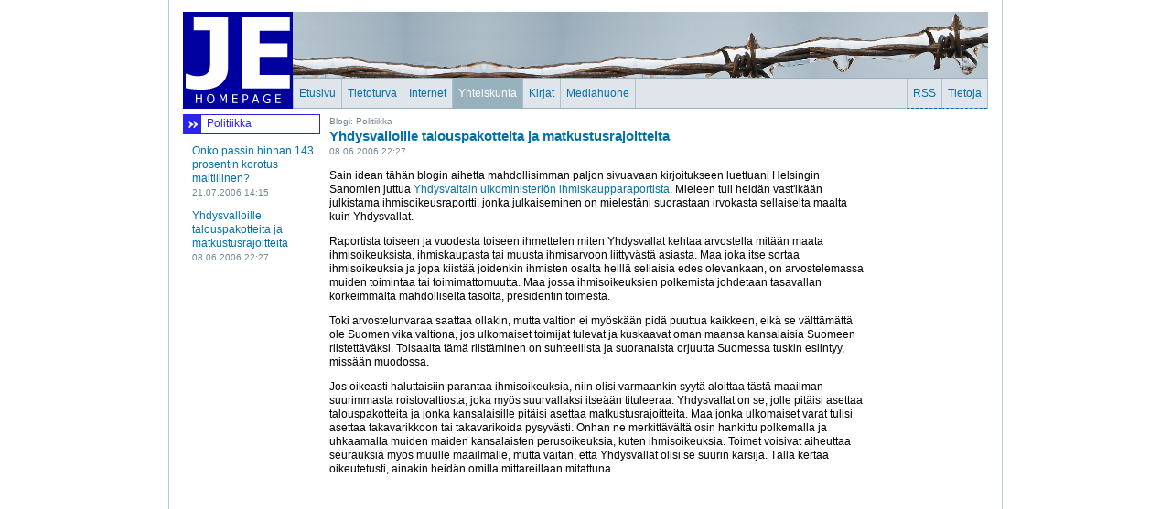

--- FILE ---
content_type: text/html
request_url: http://je.org/id/yhteiskunta/1149791549821060.html
body_size: 2524
content:
<!DOCTYPE HTML PUBLIC "-//W3C//DTD HTML 4.01 Transitional//EN" "http://www.w3.org/TR/html4/strict.dtd">
<html>
<head>
  <title>Yhteiskunta-blogi - Je.Org</title>
  <meta http-equiv="Content-Type" content="text/html; charset=iso-8859-15">
  <meta http-equiv="content-language" content="fi">
  <meta name="verify-v1" content="pLNjgxKSkotyCP7jQi0sKCYk9UMgVfmMr0PUy/smU6Y=" />
  <style type ="text/css">
    @import url("/css/tyyli.css");
  </style>
  <script src="/js/ieHover.js" type="text/javascript"></script>
<LINK REL="alternate" TYPE="application/rss+xml" title="Je.Org - Yhteiskunta-blogi" href="http://je.org/rss/rss,yhteiskunta-blogi.xml"></head>
<body>
<script src="http://www.google-analytics.com/urchin.js" type="text/javascript">
</script>
<script type="text/javascript">
_uacct = "UA-194078-1";
urchinTracker();
</script>
<div id="uberContainer"><!-- uberContainer -->
<div id="header">
  <div id="logo"><a class="noborder" href="/"><img src="/img/logo.png" width="120" height="106" border="0" alt="Je.Org Homepage"></a></div>
  <div id="tausta"></div>
  <div id="skipNav"><a href="#content">Ohita valikko --&gt;</a></div>
  <div id="navi">
    <ul id="mainNav">
      <li id="subnavi_default" class="off"><a class="off" id="navi" href="/">Etusivu</a>      </li>
      <li id="subnavi_tietoturva" class="off"><a class="off" id="navi" href="/id/tietoturva/">Tietoturva</a>
      <ul>
        <li><a href="/id/tietoturva/artikkeli.html">Artikkelit</a></li>
        <li><a href="/id/tietoturva/blogi/">Blogi</a></li>
      </ul>
      </li>
      <li id="subnavi_internet" class="off"><a class="off" id="navi" href="/id/internet/">Internet</a>
      <ul>
        <li><a href="/id/internet/artikkeli.html">Artikkelit</a></li>
        <li><a href="/id/internet/blogi/">Blogi</a></li>
        <li><a href="/id/internet/sensuuri/">Sensuuri</a></li>
      </ul>
      </li>
      <li id="subnavi_yhteiskunta" class="off"><a class="on" id="navi" href="/id/yhteiskunta/">Yhteiskunta</a>      </li>
      <li id="subnavi_kirjat" class="off"><a class="off" id="navi" href="/id/kirjat/">Kirjat</a>
      <ul>
        <li><a href="/id/kirjat/sonera/">Sonera</a></li>
        <li><a href="/id/kirjat/mafiaryhma/">Mafiaryhmä</a></li>
      </ul>
      </li>
      <li id="subnavi_media" class="off"><a class="off" id="navi" href="/media/">Mediahuone</a>      </li>
      <li id="subnavi_tietoja" class="off"><a class="off" id="navir" href="/info/">Tietoja</a>
      <ul>
        <li><a href="/info/ehdot.html">Käyttöehdot</a></li>
        <li><a href="/info/vastuuvapaus.html">Vastuuvapaus</a></li>
        <li><a href="/info/yksityisyys.html">Yksityisyyden suoja</a></li>
      </ul>
      </li>
      <li id="subnavi_rss" class="off"><a class="off" id="navir" href="/rss/">RSS</a>      </li>
    </ul>
  </div>
</div>
<script type="javascript">IEHover.loadMainNav();</script>
<div class="clear"><a name="content" class="clear"></a></div><div class="content">
  <div class="content150">
    <div class="nostopalkki">Politiikka</div><div class="nostoboxi"><p class="uutinen"><a class="subtopic" href="/id/yhteiskunta/1153480372515592.html">Onko passin hinnan 143 prosentin korotus maltillinen?</a><br>
<span class="date">21.07.2006 14:15</span></p>
<p class="uutinen"><a class="subtopic" href="/id/yhteiskunta/1149791549821060.html">Yhdysvalloille talouspakotteita ja matkustusrajoitteita</a><br>
<span class="date">08.06.2006 22:27</span></p>
</div>
  </div>
  <div class="content10">&nbsp;</div>
  <div class="content590">
    <div id="nostoboxi"><span class="viewname">Blogi: Politiikka</span><br><a class="maintopic" href="/id/yhteiskunta/1149791549821060.html">Yhdysvalloille talouspakotteita ja matkustusrajoitteita</a><br>
<span class="date">08.06.2006 22:27 </span><br>
<p>Sain idean tähän blogin aihetta mahdollisimman paljon sivuavaan kirjoitukseen luettuani  Helsingin Sanomien juttua <a href="http://www.hs.fi/kotimaa/artikkeli/+/1135220211067">Yhdysvaltain ulkoministeriön ihmiskaupparaportista</a>. Mieleen tuli heidän vast'ikään julkistama ihmisoikeusraportti, jonka julkaiseminen on mielestäni suorastaan irvokasta sellaiselta maalta kuin Yhdysvallat.
</p>
<p>
Raportista toiseen ja vuodesta toiseen ihmettelen miten Yhdysvallat kehtaa arvostella mitään maata ihmisoikeuksista, ihmiskaupasta tai muusta ihmisarvoon liittyvästä asiasta. Maa joka itse sortaa ihmisoikeuksia ja jopa kiistää joidenkin ihmisten osalta heillä sellaisia edes olevankaan, on arvostelemassa muiden toimintaa tai toimimattomuutta. Maa jossa ihmisoikeuksien polkemista johdetaan tasavallan korkeimmalta mahdolliselta tasolta, presidentin toimesta.
</p>
<p>
Toki arvostelunvaraa saattaa ollakin, mutta valtion ei myöskään pidä puuttua kaikkeen, eikä se välttämättä ole Suomen vika valtiona, jos ulkomaiset toimijat tulevat ja kuskaavat oman maansa kansalaisia Suomeen riistettäväksi. Toisaalta tämä riistäminen on suhteellista ja suoranaista orjuutta Suomessa tuskin esiintyy, missään muodossa.
</p>
<p>
Jos oikeasti haluttaisiin parantaa ihmisoikeuksia, niin olisi varmaankin syytä aloittaa tästä maailman suurimmasta roistovaltiosta, joka myös suurvallaksi itseään tituleeraa. Yhdysvallat on se, jolle pitäisi asettaa talouspakotteita ja jonka kansalaisille pitäisi asettaa matkustusrajoitteita. Maa jonka ulkomaiset varat tulisi asettaa takavarikkoon tai takavarikoida pysyvästi. Onhan ne merkittävältä osin hankittu polkemalla ja uhkaamalla muiden maiden kansalaisten perusoikeuksia, kuten ihmisoikeuksia. Toimet voisivat aiheuttaa seurauksia myös muulle maailmalle, mutta väitän, että Yhdysvallat olisi se suurin kärsijä. Tällä kertaa oikeutetusti, ainakin heidän omilla mittareillaan mitattuna.</p>
</div>
  </div>
</div>
<div id="clear">&nbsp;</div>
<div id="google2">
  <script type="text/javascript"><!--
    google_ad_client = "pub-1177001820426833";
    google_ad_width = 120;
    google_ad_height = 600;
    google_ad_format = "120x600_as";
    google_ad_type = "text";
    google_ad_channel ="";
    google_color_border = "DFE5EA";
    google_color_bg = "FFFFFF";
    google_color_link = "0070AC";
    google_color_url = "666666";
    google_color_text = "333333";
  //--></script>
  <script type="text/javascript"
    src="http://pagead2.googlesyndication.com/pagead/show_ads.js">
  </script>
</div>
<br>
<div id="footerBar">
  <p>Copyright &copy; 2008 Je.Org &#8212; <a href="/buythisdomain.html">Do you want to buy this domain name?</a></p>
</div>
<br>
</div><!-- uberContainer -->
<a href="/hunajapurkki.html"></a>
</body>
</html>


--- FILE ---
content_type: text/html; charset=utf-8
request_url: https://www.google.com/recaptcha/api2/aframe
body_size: 268
content:
<!DOCTYPE HTML><html><head><meta http-equiv="content-type" content="text/html; charset=UTF-8"></head><body><script nonce="XydIbmLxCN0uwmDYNOLp-Q">/** Anti-fraud and anti-abuse applications only. See google.com/recaptcha */ try{var clients={'sodar':'https://pagead2.googlesyndication.com/pagead/sodar?'};window.addEventListener("message",function(a){try{if(a.source===window.parent){var b=JSON.parse(a.data);var c=clients[b['id']];if(c){var d=document.createElement('img');d.src=c+b['params']+'&rc='+(localStorage.getItem("rc::a")?sessionStorage.getItem("rc::b"):"");window.document.body.appendChild(d);sessionStorage.setItem("rc::e",parseInt(sessionStorage.getItem("rc::e")||0)+1);localStorage.setItem("rc::h",'1768803944059');}}}catch(b){}});window.parent.postMessage("_grecaptcha_ready", "*");}catch(b){}</script></body></html>

--- FILE ---
content_type: text/css
request_url: http://je.org/css/tyyli.css
body_size: 1972
content:
html {
    height: 100%; /* required for Mozilla/Safari to render page height correctly */
}
        
body {
    font-family: Verdana, Arial, Helvetica, sans-serif;
    color: #000000;
    background-color: #FFFFFF;
    margin: 0;
    height: 100%;
    text-align: center;
    font-size: 0.75em;
    line-height: 1.3em;
}

code, tt, pre {
    font-family: "Lucida Console", Courier, "Courier New";
    font-size: 1em;
}

div#uberContainer {
    position: relative;
    margin: 0 auto 0 auto;
    padding: 0 15px 0 15px;
    width: 880px;
    /*height: 100%;*/
    text-align: left;
    color: #000000;
    background-color: #FFFFFF;
    border-left: 1px solid #B7C8D2;
    border-right: 1px solid #B7C8D2;
    float: none;
}

a {
    color: #0070AC;
    text-decoration: none;
    border-bottom: 1px dashed #0070AC;
}

a:hover {
    color: #A000F0;
    text-decoration: none;
    border-bottom: 1px dashed #A000F0;
}

.noborder {
    border: none;
}

div#header {
    width: 880px;
    text-align: left;
    height: 125px;
}

div#logo {
    float: left;
    padding: 13px 0px 0px 0;
}

div#tausta {
    width: 760px;
    height: 72px;
    display: block;
    color: #000000;
    background-image: url('/img/tausta.png');
    background-color: #FFFFFF;
    float: right;
    margin: 13px 0 0 0;
}

/*
   Main Nav
*/
div#skipNav {
    display: none;
}

div#navi {
    width: 758px;
    height: 32px;
    display: block;
    line-height: 32px;
    font-size: 12px !important;
    font-weight: normal;
    text-decoration: none;
    color: #0070AC;
    background-color: #FFFFFF;
    float: left;
    margin: 0;
    padding: 0;
    border-left: 1px solid #ADC0CC;
    border-right: 1px solid #ADC0CC;
    border-top: 1px solid #98B1BF;
    border-bottom: 1px solid #98B1BF;
    background-color: #DFE5EA;
    white-space: nowrap;
}

* html div#navi {
    width: 760px;
    w\idth: 758px;
    height: 34px;
    he\ight: 32px;
}


a#navi {
    display: block;
    float: left;
    text-decoration: none;
    color: #0070AC;
    border-right: 1px solid #ADC0CC;
    padding: 0 6px 0 6px;
    border-bottom: none;
}

a#navir {
    display: block;
    float: right;
    text-decoration: none;
    color: #0070AC;
    border-left: 1px solid #ADC0CC;
    padding: 0 6px 0 6px;
}

div#navi a.on {
    background-color: #98B1BF;
    color: #FFFFFF;
}

div#navi a.off:hover {
    color: #0070AC;
    background-color: #FFFFFF;
}

div#navi a.on:hover {
    color: #F00000;
    background-color: #98B1BF;
}

/*
   Sub Nav
*/
div#navi li ul  {
    position: absolute;
    top: 118px;
    z-index: 2;
    display: none;
    margin: 0;
    padding: 0;
    border-top: 1px solid #98B1BF;
    border-right: 1px solid #98B1BF;
    border-bottom: 1px solid #98B1BF;
    border-left: 1px solid #98B1BF;
    background-color: #FFFFFF;
}

div#navi li ul li {
    line-height: 20px;
    display: block;
    background-color: #FFFFFF;
    clear: both;
}

div#navi li ul li a {
    display: block;
    text-decoration: none;
//    text-transform: capitalize;
    font-size: 12px !important;
    border: 0;
    color: #0070AC;
    background-color: #FFFFFF;
    padding: 0 8px 0 4px;
}

div#navi li ul li a:hover {
    background-color: #DFE5EA;
    color: #0070AC;
}


/*
  'Mouseover' styles
   NOTE - :hover doesn't work in IE at present due to their poor 
          implementation of this pseudo class See IEhover.js
*/
div#navi li.off:hover ul {
   display: block;
   z-index: 50;
}
                
div#navi li.over ul { /*** for IE - See IEhover.js ***/
   display: block;
   z-index: 50;
}
                
div#navi li.off:hover ul li a {
   color: #628B9F;
   border: 0;
}
               
div#navi li.over ul li a { /*** for IE - See IEhover.js ***/
   color: #0070AC;
   border: 0;
}
               
div#navi li.on ul li a:hover, div#navi li.off ul li a:hover {
   border: 0;
   color: #0070AC;
}


div#navi ul {
  display: inline;
  list-style-type: none;
}

div#navi li {
  display: inline;
}


/*
   Sub Navi roll over
*/
li#subnavi_tietoturva ul {
    left: 195px;
}
                
li#subnavi_tietoturva li a {
    width: 80px;
}

li#subnavi_internet ul {
    left: 272px;
}
                
li#subnavi_internet li a {
    width: 80px;
}

li#subnavi_yhteiskunta ul {
    left: 337px;
}
                
li#subnavi_yhteiskunta li a {
    width: 80px;
}

li#subnavi_kirjat ul {
    left: 424px;
}
                
li#subnavi_kirjat li a {
    width: 80px;
}

li#subnavi_tietoja ul {
    left: 751px;
}
                
li#subnavi_tietoja li a {
    width: 130px;
    text-align: right;
}



/*
   Other
*/

div.clear {
    clear: both;
    display: block;
    overflow: hidden;
    margin: 0;
    padding: 0;
    height: 0;
    float: none;
    line-height: 1px;
    font-size: 1px;
}

div.content {
    float: none;
    overflow: hidden;
}

div.content750 {
    float: left;
    width: 750px;
    min-height: 590px;
    display: block;
    overflow: hidden;
}

div.content590 {
    float: left;
    width: 590px;
    display: block;
    overflow: hidden;
}

div.content440 {
    float: left;
    width: 440px;
    display: block;
    overflow: hidden;
}

div.content375 {
    float: left;
    width: 375px;
    display: block;
    overflow: hidden;
}

div.content320 {
    float: left;
    width: 320px;
    display: block;
    overflow: hidden;
}

div.content300 {
    float: left;
    width: 300px;
    display: block;
    overflow: hidden;
}

div.content250 {
    float: left;
    width: 250px;
    display: block;
    overflow: hidden;
}

div.content225 {
    float: left;
    width: 250px;
    display: block;
    overflow: hidden;
}

div.content150 {
    float: left;
    width: 150px;
    display: block;
    overflow: hidden;
}

div.content100 {
    float: left;
    width: 100px;
    height: 665px;
    display: block;
    overflow: hidden;
}

div.content10 {
    float: left;
    width: 10px;
    height: 590px;
    display: block;
    overflow: hidden;
}

/*
   Footer
*/
div#footerBar {
    width: 880px;
    height: 2.9em;
    text-align: center;
    font-size: 0.8em;
    line-height: 1.0em;
    color: #798692;
    visibility: visible;
    margin: 5px 0;
    background-color: #EBEBDF;
    border-top: 1px solid #D6CFB3;
    border-bottom: 1px solid #D6CFB3;
}
                
div#footerBar p {
    margin:8px 0 0 0;
}
                
div#footerBar a {
    margin:0 0 0 0px;
}

/*
   Teasers
*/
div.nostopalkki {
    height: 20px;
    text-align: left;
    vertical-align: bottom;
    line-height: 18px;
    border: 1px solid #2A23EB;
    background-image: url('/img/arrow2_blue.png');
    background-repeat: no-repeat;
    background-color: #FFFFFF;
    color: #2A23EB;
    float: none;
    display: block;
    overflow: hidden;
    padding: 0 0 0 25px;
}

div.nostoboxi {
    text-align: left;
    background-color: #FFFFFF;
    color: #000000;
    margin: 0 0 0 10px;
    padding: 0;
    display: block;
    float: none;
    overflow: hidden;
}

div.nostoboxi p {
    margin-top: 11px;
    margin-bottom: 0px;
}

H1, .maintopic, #maintopic {
    color: #0070AC;
    background-color: #FFFFFF;
    font-size: 1.25em;
    font-weight: bold;
    text-decoration: none;
    border: none;
    line-height: 1.2em;
}

.maintopic:hover, #maintopic:hover {
    color: #F00000;
    text-decoration: none;
    border-bottom: 1px dashed #F00000;
}

H2, .topic, #topic {
    font-size: 1.1em;
    font-weight: bold;
    text-decoration: none;
    border: none;
}

H3, .subtopic, #subtopic{
    color: #0070AC;
    background-color: #FFFFFF;
    font-size: 1em;
    font-weight: normal;
    text-decoration: none;
    border: none;
}

.subtopic:hover, #subtopic:hover {
    color: #F00000;
    text-decoration: none;
    border-bottom: 1px dashed #F00000;
}

.teaser, #teaser {
    color: #707070;
    background-color: #FFFFFF;
    font-weight: bold;
}

.viewname, .date, #date {
    color: #798692;
    background-color: #FFFFFF;
    font-size: 0.8em;
    font-weight: normal;
    text-decoration: none;
    display: inline;
}

div.left {
    float: left;
    text-align: left;
}

div.right {
    float: right;
    text-align: right;
}

div.center {
    text-align: center;
}
    
div#google {
    position: absolute;
    top: 0px;
    text-align: center;
    padding: 5px 0 0 0;
    display: block;
}   

div#adplaceholder {
    position: relative;
    top: 0px;
    text-align: left;
    height: 20px;
    padding: 0;
    display: block;
}   

div#google2 {
    position: absolute;
    top: 125px;
    left: 775px;
    width: 120px;
    height: 600px;
    text-align: center;
    padding: 0;
    display: block;
    overflow: hidden;
}

div#google3 {
    position: absolute;
    top: 735px;
    left: 775px;
    width: 120px;
    height: 70px;
    text-align: center;
    margin: 0 0 5px 0;
    display: block;
    overflow: hidden;
}

div#lad120x60 {
    position: absolute;
    top: 125px;
    left: 775px;
    width: 120px;
    height: 60px;
    text-align: center;
    padding: 0;
    display: block;
    overflow: hidden;
}

.imgborder { 
    border: 1px #c0c0c0 solid;
}


--- FILE ---
content_type: application/javascript
request_url: http://je.org/js/ieHover.js
body_size: 344
content:
// this js is required due to IE's lack of support for :hover on anything but the <a> element

IEHover = function(){
	return this;
}
IEHover.loadMainNav = function() {
	if (document.all&&document.getElementById) {
		// then this is IE5/6
		navRoot = document.getElementById("mainNav");
		for (i=0; i<navRoot.childNodes.length; i++) {
			node = navRoot.childNodes[i];
			if (node.nodeName=="LI") {
				node.onmouseover=function() {
					this.className+=" over";
					//alert(this.className);
				}
				node.onmouseout=function() {
					this.className=this.className.replace(" over", "");
					//alert(this.className);
				}
			}
		}
	}
}